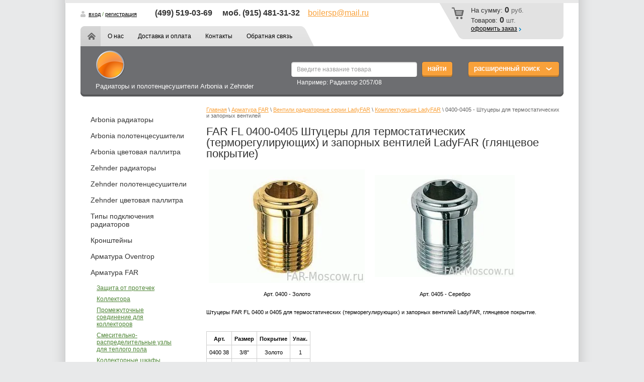

--- FILE ---
content_type: text/html; charset=utf-8
request_url: http://arbonia-moscow.ru/magazin/folder/0400-hvostovik-dlya-ventiley-serii-ladyfar-glyancevoe-pokr
body_size: 14568
content:


<!doctype html>
<html lang="ru">
<head>
<meta name="google-site-verification" content="A4YtJ9b6xzm1bmVvg93riAjorlxKtxY0Oylu_-E1CsA" />
<meta name='wmail-verification' content='f3af66641c3d7a63' />
<meta name="robots" content="all"/>
<meta http-equiv="Content-Type" content="text/html; charset=UTF-8" />
<meta name="description" content="Купить FAR FL 0400-0405 Штуцеры для термостатических (терморегулирующих) и запорных вентилей LadyFAR (глянцевое покрытие) в магазине Arbonia-Moscow.ru " />
<meta name="keywords" content="FAR FL 0400-0405 Штуцеры для термостатических (терморегулирующих) и запорных вентилей LadyFAR (глянцевое покрытие) купить в интернет-магазине, наличие, цена, стоимость, описание, сертификат, оригинал " />
<title>Купить FAR FL 0400-0405 Штуцеры для термостатических (терморегулирующих) и запорных вентилей LadyFAR (глянцевое покрытие) </title>

<link rel='stylesheet' type='text/css' href='/shared/highslide-4.1.13/highslide.min.css'/>
<script type='text/javascript' src='/shared/highslide-4.1.13/highslide-full.packed.js'></script>
<script type='text/javascript'>
hs.graphicsDir = '/shared/highslide-4.1.13/graphics/';
hs.outlineType = null;
hs.showCredits = false;
hs.lang={cssDirection:'ltr',loadingText:'Загрузка...',loadingTitle:'Кликните чтобы отменить',focusTitle:'Нажмите чтобы перенести вперёд',fullExpandTitle:'Увеличить',fullExpandText:'Полноэкранный',previousText:'Предыдущий',previousTitle:'Назад (стрелка влево)',nextText:'Далее',nextTitle:'Далее (стрелка вправо)',moveTitle:'Передвинуть',moveText:'Передвинуть',closeText:'Закрыть',closeTitle:'Закрыть (Esc)',resizeTitle:'Восстановить размер',playText:'Слайд-шоу',playTitle:'Слайд-шоу (пробел)',pauseText:'Пауза',pauseTitle:'Приостановить слайд-шоу (пробел)',number:'Изображение %1/%2',restoreTitle:'Нажмите чтобы посмотреть картинку, используйте мышь для перетаскивания. Используйте клавиши вперёд и назад'};</script>

<!-- 46b9544ffa2e5e73c3c971fe2ede35a5 -->
<script type='text/javascript' src='/shared/s3/js/lang/ru.js'></script>
<script type='text/javascript' src='/shared/s3/js/common.min.js'></script>
<link rel='stylesheet' type='text/css' href='/shared/s3/css/calendar.css' />
<!--s3_require-->
<link rel="stylesheet" href="/g/basestyle/1.0.1/user/user.css" type="text/css"/>
<link rel="stylesheet" href="/g/basestyle/1.0.1/user/user.blue.css" type="text/css"/>
<script type="text/javascript" src="/g/basestyle/1.0.1/user/user.js" async></script>
<!--/s3_require-->

<link href="/g/shop2/shop2.css" rel="stylesheet" type="text/css" />
<link href="/g/shop2/comments/comments.less.css" rel="stylesheet" type="text/css" />
<link rel="stylesheet" type="text/css" href="/g/shop2/elements.less.css">

	<script type="text/javascript" src="/g/jquery/jquery-1.7.2.min.js" charset="utf-8"></script>


<script type="text/javascript" src="/g/shop2/shop2.packed.js"></script>
<script type="text/javascript" src="/g/printme.js" charset="utf-8"></script>
<script type="text/javascript" src="/g/no_cookies.js" charset="utf-8"></script>
<script type="text/javascript" src="/g/shop2v2/default/js/baron.min.js"></script>
<script type="text/javascript" src="/g/shop2/shop2custom.js" charset="utf-8"></script>
<script type="text/javascript" src="/g/shop2/disable.params.shop2.js" charset="utf-8"></script>
<script type="text/javascript">
	shopClient.uri = '/magazin';
	shopClient.mode = 'folder';
        	shop2.apiHash = {"getPromoProducts":"9f61996ba1b99ac6d74d2037e17511d5","cartAddItem":"01ce4f0fee5f909cf91f644db0b0b6e4","getSearchMatches":"4311840990d3a98e989db3ee52c13e49","getFolderCustomFields":"ba6e4d30ae0d3ec012bbce1643ed85db","getProductListItem":"275bb62f6dd6bacd0bbe8a5e4d5cd32a","cartRemoveItem":"ef17a29481a6fd486721cc92bfdb83c8","cartUpdate":"d9306c3f5eaf046f601089d70161e332","cartRemoveCoupon":"0ac167dff47937242af410c72270822a","cartAddCoupon":"971422d37e0bcc03f6fafa103af885be","deliveryCalc":"a2ec74673667a6d6d7e8f9263dc90103","printOrder":"ffab359385da5ada4271ad809e3b0bcd","cancelOrder":"35ce89a8039ef6744c391c8053e20e38","cancelOrderNotify":"6c9547753db591d132de3578ce23a358","repeatOrder":"efc35759e9a6a391fde7a0285ddad909","paymentMethods":"e3dbb5bed74989affd39a702c05b4529","compare":"6f325efadf7ad6f4a1383690afc1abb9"};
</script>
<script type="text/javascript" src="/t/v199/images/shop2.js"></script>
<link rel="stylesheet" href="/t/v199/images/styles.css" charset="utf-8" />
<link rel="stylesheet" href="/t/v199/images/shop2.css" charset="utf-8" />
<link rel="stylesheet" type="text/css" href="/g/css/styles_articles_tpl.css" charset="utf-8" />

<script type="text/javascript">
	hs.align = 'center';
	hs.transitions = ['expand', 'crossfade'];
	hs.outlineType = 'rounded-white';
	hs.fadeInOut = true;
	hs.dimmingOpacity = 0.75;   
</script>

<script type="text/javascript" src="/t/v199/images/link_top.js"></script>
<script type="text/javascript" src="/t/v199/images/scrollto.js"></script>
<!--[if lt IE 9]>
<script src="http://html5shim.googlecode.com/svn/trunk/html5.js" type="text/javascript" charset="utf-8"></script>
<![endif]-->
</head>
<body>

<div class="wrapper">
	<div class="top-line"></div>
	<header>
		<div class="pull-left">
			<div class="login-top">
								<a href="/users">вход</a>&nbsp;/&nbsp;<a href="/users/register">регистрация</a>
							</div>
						<div class="phone-top">
				<div class="phone-title">Телефон:</div>
				<div class="phone-body"><p><span style="font-size:12pt;"><span data-mega-font-name="arial" style="font-family:Arial,Helvetica,sans-serif;"><strong>(499)&nbsp;519-03-69</strong>&nbsp;&nbsp;<strong>&nbsp; &nbsp;моб. (915) 481-31-32</strong>&nbsp; &nbsp;&nbsp;<a href="mailto:boilersp@mail.ru?subject=Вопрос из магазина BoilerSP.Ru" target="_blank" title="Задайте свой вопрос в магазин BoilerSP.Ru">boilersp@mail.ru</a></span></span></p></div>
			</div>
						
		</div>
		<div class="pull-right">
			<div id="shop2-cart-preview">
	<div class="cart_top">
		<div class="cart-in">
			<p><span>На&nbsp;сумму:</span>&nbsp;<strong>0</strong>&nbsp;руб.</p>
			
			<p><span>Товаров:</span>&nbsp;<strong>0</strong>&nbsp;шт.</p>
						<div class="button"><a href="/magazin/cart">оформить заказ</a></div>
		</div>
	</div>
</div><!-- cart-top -->		</div>
<div class="nav-top">
				<ul>
					<li class="home"><a href="http://arbonia-moscow.ru">Главная</a></li>
															<li><a href="/about">О нас</a></li>
										<li><a href="/dostavka-i-oplata">Доставка и оплата</a></li>
										<li><a href="/address">Контакты</a></li>
										<li><a href="/mailus">Обратная связь</a></li>
														</ul>
			</div>
		<aside>
						<div class="visiting-card-top">
				<div class="logo">
					<a href="http://arbonia-moscow.ru">
						<img src="/thumb/2/givbo-FlrTjcCPhxcHuZpQ/259r59/d/circle_orange.png" alt="" />
					</a>
				</div>
								<div class="company-name">
										<p class="business-type">Радиаторы и полотенцесушители Arbonia и Zehnder</p>				</div>
							</div>
						<div class="search_top">
				<form action="/magazin/search">
					<span class="textfield"><input type="text" name="search_text" onBlur="this.value=this.value==''?'Введите название товара':this.value;" onFocus="this.value=this.value=='Введите название товара'?'':this.value;" value="Введите название товара" /></span>
					<span class="submit"><input type="submit" vlaue="" /></span>
				<re-captcha data-captcha="recaptcha"
     data-name="captcha"
     data-sitekey="6LcNwrMcAAAAAOCVMf8ZlES6oZipbnEgI-K9C8ld"
     data-lang="ru"
     data-rsize="invisible"
     data-type="image"
     data-theme="light"></re-captcha></form>
				<div class="example">Например:  Радиатор 2057/08</div>
			</div>
			<div class="search_toggle_button"></div>
			<div class="search_top_extended">
				<div class="search_toggle_button"></div>
				<form class="extended" method="get" name="shop2_search" action="/magazin/search" enctype="multipart/form-data">
    <input type="hidden" name="sort_by" value=""/>
            
    <div class="row">
        Цена:<br /> 
        <span>от:</span> <input class="small" type="text" name="s[price][min]" value="" /> <span>до:</span> <input class="small" type="text" name="s[price][max]" value="" />
    </div>
    	
    <div class="row">
        Название:<br />  
        <input type="text" name="s[name]" value="" maxlength="100" size="16" />
    </div>

    
    <div class="row">
        Артикул:<br />
        <input type="text" name="s[article]" value="" maxlength="100" size="16" />
    </div>

    <div class="row">
        Текст:<br />  
        <input type="text" name="search_text" value="" maxlength="100" size="16" />
    </div>
        
    <div class="row">Выберите категорию:<br /><select id="s[folder_id]" name="s[folder_id]"><option value="" >Все</option><option value="100669209" > Arbonia полотенцесушители</option><option value="171858041" > Arbonia цветовая паллитра</option><option value="163363609" > Zehnder радиаторы</option><option value="164112609" > Zehnder полотенцесушители</option><option value="163828009" > Zehnder цветовая паллитра</option><option value="194159705" > Типы подключения радиаторов</option><option value="171858241" > Кронштейны</option><option value="166126809" > Арматура Oventrop</option><option value="178929009" > Арматура FAR</option><option value="178929209" >&raquo; Защита от протечек</option><option value="178929409" >&raquo; Коллектора</option><option value="178968609" >&raquo; Промежуточные соединение для коллекторов</option><option value="178975609" >&raquo; Смесительно-распределительные узлы для теплого пола</option><option value="178981809" >&raquo; Коллекторные шкафы</option><option value="178995009" >&raquo; Концовки</option><option value="179000209" >&raquo; Редукторы</option><option value="179006009" >&raquo; Фильтры</option><option value="179012009" >&raquo; Грязевики</option><option value="179012209" >&raquo; Грязеуловители Деаэраторы</option><option value="179017809" >&raquo; Манометры и термометры</option><option value="179020009" >&raquo; Термостатические смесители</option><option value="179021809" >&raquo; Компенсаторы гидроударов</option><option value="179022009" >&raquo; Вентили радиаторные</option><option value="179033409" >&raquo; Узлы нижнего подключения для радиаторов</option><option value="179043209" >&raquo; Вентили радиаторные серии LadyFAR</option><option value="179043409" >&raquo;&raquo; Термостатические и запорные вентили серии LadyFAR</option><option value="179047009" >&raquo;&raquo; Узлы нижнего подключения серии LadyFAR</option><option value="179048009" >&raquo;&raquo; Комплектующие LadyFAR</option><option value="179048209" >&raquo;&raquo;&raquo; 0301-0306 - Воздухоотводчики автоматические, прямые</option><option value="179048409" >&raquo;&raquo;&raquo; 0300-0305 - Воздухоотводчики автоматические, угловые</option><option value="179048609" >&raquo;&raquo;&raquo; 0310-0315 - Регулирующие ручки</option><option value="179048809" >&raquo;&raquo;&raquo; 0316 - Регулирующа ручка</option><option value="179049009" >&raquo;&raquo;&raquo; 0320-0325 - Адаптеры для установки электротермической головки</option><option value="179049209" >&raquo;&raquo;&raquo; 0330-0335 - Накидные гайки М24х19</option><option value="179049409" >&raquo;&raquo;&raquo; 0340-0345 - Колпачки для запорных вентилей</option><option value="179049609" >&raquo;&raquo;&raquo; 0350-0355 - Колпачки для узлов нижнего подключения</option><option value="179049809" >&raquo;&raquo;&raquo; 0360-0365 - Накидные гайки для узлов нижнего подключения</option><option value="179050009" >&raquo;&raquo;&raquo; 0366-0367 - Накидные гайки для угловых узлов нижнего подключения</option><option value="179050209" >&raquo;&raquo;&raquo; 0370-0375 - Штуцеры для узлов нижнего подключения</option><option value="179050409" >&raquo;&raquo;&raquo; 0376-0377 - Штуцеры для угловых узлов нижнего подключения</option><option value="179050609" >&raquo;&raquo;&raquo; 0390-0395 - Накидные гайки</option><option value="179050809" >&raquo;&raquo;&raquo; 0400-0405 - Штуцеры для термостатических и запорных вентилей</option><option value="179051009" >&raquo;&raquo;&raquo; 0401-0406 - Штуцеры с накидной гайкой для термостатических и запорных вентилей</option><option value="179051209" >&raquo;&raquo;&raquo; 0407 - Штуцеры с накидной гайкой для термостатических и запорных вентилей</option><option value="179051409" >&raquo;&raquo;&raquo; 0410-0415 - Кольца для воздухоотводчиков</option><option value="179051609" >&raquo;&raquo;&raquo; 0440 - Настенная розетка под вентили</option><option value="179051809" >&raquo;&raquo;&raquo; 0445 - Эксцентрик НР-ВР, глянцевый хромированный</option><option value="179052009" >&raquo;&raquo;&raquo; 0449 - Фитинг трехсоставной прямой</option><option value="179052209" >&raquo;&raquo;&raquo; 0450 - Фитинг трехсоставной угловой</option><option value="179052409" >&raquo; Вентили радиаторные серии TOP line</option><option value="179055009" >&raquo; Головки термостатические и электро-термические</option><option value="179058809" >&raquo; Шаровые краны с сервоприводом</option><option value="179079609" >&raquo; Группы быстрого монтажа</option><option value="179082209" >&raquo; Термостаты, реле потока и давления</option><option value="179086009" >&raquo; Воздухоотводчики</option><option value="179089609" >&raquo; Предохранительные клапана</option><option value="179091009" >&raquo; Гидрострелки</option><option value="179092609" >&raquo; Клапана перепускные</option><option value="179093209" >&raquo; Шаровые краны</option><option value="179099409" >&raquo; Фитинги</option><option value="179110409" >&raquo; Фитинги с концовками</option><option value="179115009" >&raquo; Фитинги под Eurokonus</option><option value="179117409" >&raquo; Фитинги для систем с газообразным и жидким углеводородным топливом</option><option value="179118609" >&raquo; Группы безопасности для котла</option><option value="180084209" >&raquo; Комплектующие</option><option value="180099809" >&raquo; Гелиосистема SolarFAR</option><option value="180105809" >&raquo; Как отличить котрафактный FAR?</option><option value="180106009" >&raquo; Особенности присоединения</option><option value="182896409" > Арматура Carlo Poletti</option></select></div><div id="shop2_search_custom_fields"></div>

    <div class="row">Производитель:<br /><select name="s[vendor_id]"><option value="">Все</option><option value="" selected="selected"></option><option value="" selected="selected"></option><option value="" selected="selected"></option><option value="" selected="selected"></option><option value="" selected="selected"></option><option value="" selected="selected"></option><option value="" selected="selected"></option><option value="" selected="selected"></option></select></div>    
    <div class="row">
    Новинка:<br /> 
    <select name="s[new]">         
                <option value="">Все</option>
                <option value="0">нет</option>
                <option value="1">да</option>
    </select>
    </div>
        
    <div class="row">
    Спецпредложение:<br /> 
    <select name="s[special]">         
                <option value="">Все</option>
                <option value="0">нет</option>
                <option value="1">да</option>
    </select>
    </div>
    
    <div class="row">
    Результатов на странице:<br /> 
    <select name="s[products_per_page]">         
                                <option value="5">5</option>
                        <option value="20">20</option>
                        <option value="35">35</option>
                        <option value="50">50</option>
                        <option value="65">65</option>
                        <option value="80">80</option>
                        <option value="95">95</option>
            </select>
    </div>

    <div class="submit"><input type="submit" value="Найти" /></div>
<re-captcha data-captcha="recaptcha"
     data-name="captcha"
     data-sitekey="6LcNwrMcAAAAAOCVMf8ZlES6oZipbnEgI-K9C8ld"
     data-lang="ru"
     data-rsize="invisible"
     data-type="image"
     data-theme="light"></re-captcha></form>			</div>
			<!--include search-->
			<div class="clear-container"></div>
		</aside>
	</header>

	<table class="content">
		<tr>
			<td class="sidebar">
								<nav>
					<ul class="nav-main">
											
																						<li><a href="/magazin/folder/arbonia-trubchatyye-radiatory">Arbonia радиаторы</a>
													
																	
																								</li>
																																							<li><a href="/magazin/folder/arbonia">Arbonia полотенцесушители</a>
													
																	
																								</li>
																																							<li><a href="/magazin/folder/arbonia-tsveta">Arbonia цветовая паллитра</a>
													
																	
																								</li>
																																							<li><a href="/magazin/folder/zehnder">Zehnder радиаторы</a>
													
																	
																								</li>
																																							<li><a href="/magazin/folder/polotentsesushiteli-zehnder">Zehnder полотенцесушители</a>
													
																	
																								</li>
																																							<li><a href="/magazin/folder/tsvetovaya-pallitra-zehnder">Zehnder цветовая паллитра</a>
													
																	
																								</li>
																																							<li><a href="/magazin/folder/tipy-podklyucheniya-radiatorov">Типы подключения радиаторов</a>
													
																	
																								</li>
																																							<li><a href="/magazin/folder/arbonia-kronshteyny">Кронштейны</a>
													
																	
																								</li>
																																							<li><a href="/magazin/folder/armatura-oventrop">Арматура Oventrop</a>
													
																	
																								</li>
																																							<li><a href="/magazin/folder/armatura-far">Арматура FAR</a>
													
																	
																								<ul>
																														<li><a href="/magazin/folder/sistemy-zaschity-ot-protechek">Защита от протечек</a>
													
																	
																								</li>
																																							<li><a href="/magazin/folder/kollektora">Коллектора</a>
													
																	
																								</li>
																																							<li><a href="/magazin/folder/soedineniya">Промежуточные соединение для коллекторов</a>
													
																	
																								</li>
																																							<li><a href="/magazin/folder/sbornyye-kollektornyye-uzly">Смесительно-распределительные узлы для теплого пола</a>
													
																	
																								</li>
																																							<li><a href="/magazin/folder/kollektornye-shkafy-2">Коллекторные шкафы</a>
													
																	
																								</li>
																																							<li><a href="/magazin/folder/koncovki-1">Концовки</a>
													
																	
																								</li>
																																							<li><a href="/magazin/folder/reduktory-far">Редукторы</a>
													
																	
																								</li>
																																							<li><a href="/magazin/folder/filtry-far">Фильтры</a>
													
																	
																								</li>
																																							<li><a href="/magazin/folder/2390-gryazevik-vr-vr">Грязевики</a>
													
																	
																								</li>
																																							<li><a href="/magazin/folder/gryazeuloviteli-deaeratory-far">Грязеуловители Деаэраторы</a>
													
																	
																								</li>
																																							<li><a href="/magazin/folder/manometry-i-termometry-far">Манометры и термометры</a>
													
																	
																								</li>
																																							<li><a href="/magazin/folder/termogolovki-far-1">Термостатические смесители</a>
													
																	
																								</li>
																																							<li><a href="/magazin/folder/kompensatory-gidroudara">Компенсаторы гидроударов</a>
													
																	
																								</li>
																																							<li><a href="/magazin/folder/ventili-radiatornyye">Вентили радиаторные</a>
													
																	
																								</li>
																																							<li><a href="/magazin/folder/1-9">Узлы нижнего подключения для радиаторов</a>
													
																	
																								</li>
																																							<li><a href="/magazin/folder/ventili-radiatornyye-ladyfar">Вентили радиаторные серии LadyFAR</a>
													
																	
																								<ul>
																														<li><a href="/magazin/folder/lady-far">Термостатические и запорные вентили серии LadyFAR</a>
													
																	
																								</li>
																																							<li><a href="/magazin/folder/ladyfar-uzly-nizhnego-podklyucheniya">Узлы нижнего подключения серии LadyFAR</a>
													
																	
																								</li>
																																							<li><a href="/magazin/folder/komplektuyuschie-4">Комплектующие LadyFAR</a>
													
																	
																								<ul>
																														<li><a href="/magazin/folder/0301-0306-vozduhootvodchik-avtomaticheskiy-pryamoy">0301-0306 - Воздухоотводчики автоматические, прямые</a>
													
																	
																								</li>
																																							<li><a href="/magazin/folder/0300-0305-vozduhootvodchik-avtomaticheskiy-uglovoy">0300-0305 - Воздухоотводчики автоматические, угловые</a>
													
																	
																								</li>
																																							<li><a href="/magazin/folder/0310-reguliruyuscha-ruchka-glyancevoe-pokrytie-pod-zoloto">0310-0315 - Регулирующие ручки</a>
													
																	
																								</li>
																																							<li><a href="/magazin/folder/0316-termostaticheskaya-golovka-dlya-ruchnogo-upravleniya">0316 - Регулирующа ручка</a>
													
																	
																								</li>
																																							<li><a href="/magazin/folder/0320-adapter-dlya-ustanovki-elektrotermicheskoy-golovki-na">0320-0325 - Адаптеры для установки электротермической головки</a>
													
																	
																								</li>
																																							<li><a href="/magazin/folder/0330-nakidnaya-gayka-m24h19-dlya-ventiley-serii-ladyfar-gl">0330-0335 - Накидные гайки М24х19</a>
													
																	
																								</li>
																																							<li><a href="/magazin/folder/0340-kolpachok-dlya-zapornyh-ventiley-serii-ladyfar-glyanc">0340-0345 - Колпачки для запорных вентилей</a>
													
																	
																								</li>
																																							<li><a href="/magazin/folder/0350-kolpachok-dlya-uzlov-nizhnego-podklyucheniya-ladyfar">0350-0355 - Колпачки для узлов нижнего подключения</a>
													
																	
																								</li>
																																							<li><a href="/magazin/folder/0360-nakidnaya-gayka-koncevika-uzlov-nizhnego-podklyucheni">0360-0365 - Накидные гайки для узлов нижнего подключения</a>
													
																	
																								</li>
																																							<li><a href="/magazin/folder/0366-nakidnaya-gayka-koncevika-uglovyh-uzlov-nizhnego-podk">0366-0367 - Накидные гайки для угловых узлов нижнего подключения</a>
													
																	
																								</li>
																																							<li><a href="/magazin/folder/0370-hvostovik-dlya-uzlov-nizhnego-podklyucheniya-ladyfar">0370-0375 - Штуцеры для узлов нижнего подключения</a>
													
																	
																								</li>
																																							<li><a href="/magazin/folder/0376-hvostovik-dlya-uglovyh-ventiley-serii-ladyfar">0376-0377 - Штуцеры для угловых узлов нижнего подключения</a>
													
																	
																								</li>
																																							<li><a href="/magazin/folder/0390-nakidnaya-gayka-dlya-ventiley-serii-ladyfar-glyancevo">0390-0395 - Накидные гайки</a>
													
																	
																								</li>
																																							<li><a href="/magazin/folder/0400-hvostovik-dlya-ventiley-serii-ladyfar-glyancevoe-pokr">0400-0405 - Штуцеры для термостатических и запорных вентилей</a>
													
																	
																								</li>
																																							<li><a href="/magazin/folder/0401-koncevik-dlya-ventiley-serii-ladyfar-glyancevoe-pokry">0401-0406 - Штуцеры с накидной гайкой для термостатических и запорных вентилей</a>
													
																	
																								</li>
																																							<li><a href="/magazin/folder/0407-shtucer-s-nakidnoy-gaykoy-dlya-termoreguliruyuschih-i">0407 - Штуцеры с накидной гайкой для термостатических и запорных вентилей</a>
													
																	
																								</li>
																																							<li><a href="/magazin/folder/0410-kol-tso-dlya-vozdukhootvodchikov-serii-ladyfar-glyantsevoye-pokrytiye-pod-zoloto-kopiya">0410-0415 - Кольца для воздухоотводчиков</a>
													
																	
																								</li>
																																							<li><a href="/magazin/folder/0440-nastennaya-rozetka-pod-ventili-serii-ladyfar-glyancev">0440 - Настенная розетка под вентили</a>
													
																	
																								</li>
																																							<li><a href="/magazin/folder/0445-ekscentrik-nr-vr-glyancevyy-hromirovannyy">0445 - Эксцентрик НР-ВР, глянцевый хромированный</a>
													
																	
																								</li>
																																							<li><a href="/magazin/folder/0449">0449 - Фитинг трехсоставной прямой</a>
													
																	
																								</li>
																																							<li><a href="/magazin/folder/0450">0450 - Фитинг трехсоставной угловой</a>
													
																	
																								</li>
																			</ul></li>
																			</ul></li>
																																							<li><a href="/magazin/folder/top-line">Вентили радиаторные серии TOP line</a>
													
																	
																								</li>
																																							<li><a href="/magazin/folder/termogolovki-far">Головки термостатические и электро-термические</a>
													
																	
																								</li>
																																							<li><a href="/magazin/folder/zonnye-sharovye-krany-far">Шаровые краны с сервоприводом</a>
													
																	
																								</li>
																																							<li><a href="/magazin/folder/gruppy-bystrogo-montazha-far">Группы быстрого монтажа</a>
													
																	
																								</li>
																																							<li><a href="/magazin/folder/termostaty-rele-potoka-i-davleniya">Термостаты, реле потока и давления</a>
													
																	
																								</li>
																																							<li><a href="/magazin/folder/vozdukhootvodchiki">Воздухоотводчики</a>
													
																	
																								</li>
																																							<li><a href="/magazin/folder/predohranitelnye-klapany-far">Предохранительные клапана</a>
													
																	
																								</li>
																																							<li><a href="/magazin/folder/gidravlicheskiy-razdelitel-far">Гидрострелки</a>
													
																	
																								</li>
																																							<li><a href="/magazin/folder/klapana-perepusknyye-far">Клапана перепускные</a>
													
																	
																								</li>
																																							<li><a href="/magazin/folder/sharovyye-krany-far">Шаровые краны</a>
													
																	
																								</li>
																																							<li><a href="/magazin/folder/far-fitingi">Фитинги</a>
													
																	
																								</li>
																																							<li><a href="/magazin/folder/fitingi-dlya-metalloplastikovyh-trub">Фитинги с концовками</a>
													
																	
																								</li>
																																							<li><a href="/magazin/folder/fitingi-dlya-soedineniya-tipa-eurokonus">Фитинги под Eurokonus</a>
													
																	
																								</li>
																																							<li><a href="/magazin/folder/fitingi-dlya-sistem-s-gazoobraznym-i-zhidkim-uglevodorodnym">Фитинги для систем с газообразным и жидким углеводородным топливом</a>
													
																	
																								</li>
																																							<li><a href="/magazin/folder/gruppy-bezopasnosti-dlya-kotla-far">Группы безопасности для котла</a>
													
																	
																								</li>
																																							<li><a href="/magazin/folder/komplektuyuschie-far">Комплектующие</a>
													
																	
																								</li>
																																							<li><a href="/magazin/folder/solarfar">Гелиосистема SolarFAR</a>
													
																	
																								</li>
																																							<li><a href="/magazin/folder/kontrafaktnyy-far">Как отличить котрафактный FAR?</a>
													
																	
																								</li>
																																							<li><a href="/magazin/folder/osobennosti-prisoyedineniya">Особенности присоединения</a>
													
																	
																								</li>
																			</ul></li>
																																							<li><a href="/magazin/folder/armatura-carlo-poletti">Арматура Carlo Poletti</a>
													
																					</li></ul>
				</nav>
												<div class="block-text">
					<div class="block-title">Доп. оборудование</div>
					<div class="block-body">
						<p style="text-align: center;"><span style="font-size: 9pt;"><a href="http://far-moscow.ru/" target="_blank"><br /><br /> <img alt="FAR баннер" height="180" src="/thumb/2/J4MGBty3XIcgBMsuQtb9HQ/r/d/FAR_%D0%B1%D0%B0%D0%BD%D0%BD%D0%B5%D1%80.jpg" style="border-width: 0;" title="" width="180" /></a><br /><a href="http://far-moscow.ru/" target="_blank"><br /></a><span style="font-size: 9pt;"><a href="http://far-moscow.ru/" target="_blank">Арматура FAR <br />для<br />отопления и водоснабжения</a>&nbsp;<br /><br /><br /></span></span></p>
						<div class="clear-container"></div>
					</div>
					<div class="block-s"></div>
				</div>
															</td>
			<td class="textbody">
												
<div class="site-path" data-url="/"><a href="/">Главная</a> \ <a href="/magazin/folder/armatura-far">Арматура FAR</a> \ <a href="/magazin/folder/ventili-radiatornyye-ladyfar">Вентили радиаторные серии LadyFAR</a> \ <a href="/magazin/folder/komplektuyuschie-4">Комплектующие LadyFAR</a> \ 0400-0405 - Штуцеры для термостатических и запорных вентилей</div>				<h1>FAR FL 0400-0405 Штуцеры для термостатических (терморегулирующих) и запорных вентилей LadyFAR (глянцевое покрытие)</h1>
<!-- header.tpl -->


<script type="text/javascript" charset="utf-8">
    if ( typeof jQuery == "undefined") {
        document.write('<' + 'script type="text/javascript" charset="utf-8" ' + 'src="/shared/s3/js/jquery-1.7.2.min.js"' + '><' + '/script>');
    }
</script>



<script type="text/javascript">
//<![CDATA[
    shop2.product.init({
    'refs'    : {"1824615409":{"dostavka_po_moskve_i_mo":{"da03e2d1bc3c70169b0607127b38f24f":["2132854009"]},"dostavka_po_moskovskoy_oblasti":{"737d7910d6bcebb07e870f02cfc68e56":["2132854009"]},"dostavka_po_rf":{"ae43b7077ddbd98b542b8608135daf4f":["2132854009"]},"samovyvoz":{"120e1e33f82d70ed3af8acccc213c284":["2132854009"]}},"1824615609":{"dostavka_po_moskve_i_mo":{"da03e2d1bc3c70169b0607127b38f24f":["2132854209"]},"dostavka_po_moskovskoy_oblasti":{"737d7910d6bcebb07e870f02cfc68e56":["2132854209"]},"dostavka_po_rf":{"ae43b7077ddbd98b542b8608135daf4f":["2132854209"]},"samovyvoz":{"120e1e33f82d70ed3af8acccc213c284":["2132854209"]}}},
    'apiHash' : {"getPromoProducts":"9f61996ba1b99ac6d74d2037e17511d5","cartAddItem":"01ce4f0fee5f909cf91f644db0b0b6e4","getSearchMatches":"4311840990d3a98e989db3ee52c13e49","getFolderCustomFields":"ba6e4d30ae0d3ec012bbce1643ed85db","getProductListItem":"275bb62f6dd6bacd0bbe8a5e4d5cd32a","cartRemoveItem":"ef17a29481a6fd486721cc92bfdb83c8","cartUpdate":"d9306c3f5eaf046f601089d70161e332","cartRemoveCoupon":"0ac167dff47937242af410c72270822a","cartAddCoupon":"971422d37e0bcc03f6fafa103af885be","deliveryCalc":"a2ec74673667a6d6d7e8f9263dc90103","printOrder":"ffab359385da5ada4271ad809e3b0bcd","cancelOrder":"35ce89a8039ef6744c391c8053e20e38","cancelOrderNotify":"6c9547753db591d132de3578ce23a358","repeatOrder":"efc35759e9a6a391fde7a0285ddad909","paymentMethods":"e3dbb5bed74989affd39a702c05b4529","compare":"6f325efadf7ad6f4a1383690afc1abb9"},
    'verId'   : 1128911
});
// ]]>
</script>



   
        
                                                          
    
                <table border="0" class="table0">
<tbody>
<tr>
<td style="text-align: center; vertical-align: middle;"><img alt="FL 0400" src="/thumb/2/7zK-y_GgMLcKFkZ0BvAjGg/r/d/fl_0400.jpg" style="border-width: 0;" title="" /></td>
<td style="text-align: center; vertical-align: middle;"></td>
<td style="text-align: center; vertical-align: middle;"><img alt="FL 0405" height="203" src="/thumb/2/M2lR0dEx2yaLuaSviXmG2g/r/d/fl_0405.jpg" style="border-width: 0;" title="" width="278" /></td>
</tr>
<tr>
<td style="text-align: center;"><span style="font-family: arial, helvetica, sans-serif; font-size: 8pt; color: #000000;" data-mce-mark="1">Арт. 0400 - Золото</span></td>
<td style="text-align: center;"></td>
<td style="text-align: center;"><span style="font-family: arial, helvetica, sans-serif; font-size: 8pt; color: #000000;" data-mce-mark="1">Арт. 0405 - Серебро</span></td>
</tr>
</tbody>
</table>
<p><span style="font-family: arial, helvetica, sans-serif; font-size: 8pt; color: #000000;" data-mce-mark="1">Штуцеры FAR FL 0400 и 0405 для термостатических (терморегулирующих) и запорных вентилей LadyFAR, глянцевое покрытие.</span><br /><br /></p>
<p>
<table align="left" class="table1" id="tabella_articolo">
<tbody>
<tr>
<td style="text-align: center;"><span style="font-family: arial, helvetica, sans-serif; font-size: 8pt; color: #000000;" data-mce-mark="1"><strong>Арт.</strong></span></td>
<td style="text-align: center;"><span style="font-family: arial, helvetica, sans-serif; font-size: 8pt; color: #000000;" data-mce-mark="1"><strong>Размер</strong></span></td>
<td style="text-align: center;"><span style="font-family: arial, helvetica, sans-serif; font-size: 8pt; color: #000000;" data-mce-mark="1"><strong>Покрытие</strong></span></td>
<td style="text-align: center;"><span style="font-family: arial, helvetica, sans-serif; font-size: 8pt; color: #000000;" data-mce-mark="1"><strong>Упак.</strong></span></td>
</tr>
<tr>
<td style="text-align: center;"><span style="font-family: arial, helvetica, sans-serif; font-size: 8pt; color: #000000;" data-mce-mark="1">0400 38</span></td>
<td style="text-align: center;"><span style="font-family: arial, helvetica, sans-serif; font-size: 8pt; color: #000000;" data-mce-mark="1">3/8"</span></td>
<td style="text-align: center;"><span style="font-family: arial, helvetica, sans-serif; font-size: 8pt; color: #000000;" data-mce-mark="1">Золото</span></td>
<td style="text-align: center;"><span style="font-family: arial, helvetica, sans-serif; font-size: 8pt; color: #000000;" data-mce-mark="1">1</span></td>
</tr>
<tr>
<td style="text-align: center;"><span style="font-family: arial, helvetica, sans-serif; font-size: 8pt; color: #000000;" data-mce-mark="1">0400 12</span></td>
<td style="text-align: center;"><span style="font-family: arial, helvetica, sans-serif; font-size: 8pt; color: #000000;" data-mce-mark="1">1/2"</span></td>
<td style="text-align: center;"><span style="font-family: arial, helvetica, sans-serif; font-size: 8pt; color: #000000;" data-mce-mark="1">Золото</span></td>
<td style="text-align: center;"><span style="font-family: arial, helvetica, sans-serif; font-size: 8pt; color: #000000;" data-mce-mark="1">1</span></td>
</tr>
<tr>
<td style="text-align: center;"><span style="font-family: arial, helvetica, sans-serif; font-size: 8pt; color: #000000;" data-mce-mark="1">0405 12</span></td>
<td style="text-align: center;"><span style="font-family: arial, helvetica, sans-serif; font-size: 8pt; color: #000000;" data-mce-mark="1">3/8"</span></td>
<td style="text-align: center;"><span style="font-family: arial, helvetica, sans-serif; font-size: 8pt; color: #000000;" data-mce-mark="1">Серебро</span></td>
<td style="text-align: center;"><span style="font-family: arial, helvetica, sans-serif; font-size: 8pt; color: #000000;" data-mce-mark="1">1</span></td>
</tr>
<tr>
<td style="text-align: center;"><span style="font-family: arial, helvetica, sans-serif; font-size: 8pt; color: #000000;" data-mce-mark="1">0405 34</span></td>
<td style="text-align: center;"><span style="font-family: arial, helvetica, sans-serif; font-size: 8pt; color: #000000;" data-mce-mark="1">1/2"</span></td>
<td style="text-align: center;"><span style="font-family: arial, helvetica, sans-serif; font-size: 8pt; color: #000000;" data-mce-mark="1">Серебро</span></td>
<td style="text-align: center;"><span style="font-family: arial, helvetica, sans-serif; font-size: 8pt; color: #000000;" data-mce-mark="1">1</span></td>
</tr>
</tbody>
</table>
</p>
<p><br /><br /><br /><br /><br /><br /><br /><br /><br /></p>        

		
        
	<a id="shop2-filter"></a>

	
					<script type="text/javascript">
				shopClient.Filter.Folder('s[folder_id]', 179050809);							</script>
				
					<form class="shop2-filter">
				<table>
					<tr>
						<th>Цена:</th>
						<td>
							<label>от <input type="text" value="" name="s[price][min]"  /></label>
							<label>до <input type="text" value="" name="s[price][max]" /> руб.</label>
						</td>
					</tr>

											<tr>
							<th>Производитель:</th>
							<td>
																											<a href="javascript:void(0)" onclick="shopClient.Filter.addParam('s[vendor_id][0]', '44483641', this)" data-name="s[vendor_id][0]" data-value="44483641" class="shop-filter-param-val">
											FAR
										</a>
																																		</td>
						</tr>
										
																

					
									</table>

				<br />


				<span class="filter-result filter-result-hide">
					Найдено: 
					<span id="filter-result">
													0
											</span>
					<div class="filter-result-arrow"></div>
				</span>

				<a class="shop2-button" href="javascript:shopClient.Filter.goToUrl()">
					<span class="shop2-button-left">Показать</span>
					<span class="shop2-button-right"></span>
				</a>

				<a class="shop2-button" href="/magazin/folder/0400-hvostovik-dlya-ventiley-serii-ladyfar-glyancevoe-pokr">
					<span class="shop2-button-left">Сбросить фильтр</span>
					<span class="shop2-button-right"></span>
				</a>
			<re-captcha data-captcha="recaptcha"
     data-name="captcha"
     data-sitekey="6LcNwrMcAAAAAOCVMf8ZlES6oZipbnEgI-K9C8ld"
     data-lang="ru"
     data-rsize="invisible"
     data-type="image"
     data-theme="light"></re-captcha></form>
			

			<div class="shop2-sorting">
			<div class="shop2-sorting-params">
				<strong>Сортировать по:</strong>
				<a href="javascript:shopClient.Filter.sortBy('name');" id="shop2-sorting-name" class="shop2-sorting-param">Названию<span></span></a>
				<a href="javascript:shopClient.Filter.sortBy('price');" id="shop2-sorting-price" class="shop2-sorting-param">Цене<span></span></a>
				<a href="javascript:shopClient.Filter.resetSort();" class="shop2-sorting-reset">
					<span>Сбросить</span>
					<span class="shop2-sorting-reset-arrow"></span>
				</a>
			</div>

			<ul class="shop2-views">
				<li class="shop2-views-simple"><a title="Список" href="javascript:shopClient.Filter.goToUrl('view', 'simple');"></a></li>
				<li class="shop2-views-thumbs shop2-views-active"><a title="Витрина" href="javascript:shopClient.Filter.goToUrl('view', 'thumbs');"></a></li>
				<li class="shop2-views-list"><a title="Прайс-лист" href="javascript:shopClient.Filter.goToUrl('view', 'list');"></a></li>
			</ul>
		</div>
	
            
        	<style type="text/css">
	    
	    .product-item .no-image, .product-img {
	        width: 200px; 
	        height: 200px;
	    }
	
	    div.tpl-product-list-v-23 form.product-item {
	        width: 216px !important;
	    }
	</style>
        <div id="shop2-products" class="tpl-product-list-v-23">
                                <form class="product-item shop2-product-item" method="post" action="/magazin?mode=cart&action=add" accept-charset="utf-8" onsubmit="shopClient.addItem(this, '01ce4f0fee5f909cf91f644db0b0b6e4', '1128911', this.kind_id.value, this.amount.value, this.elements.submit, 'shop2-cart-preview'); return false;"><input type="hidden" name="kind_id" value="2132854009" /><input type="hidden" name="product_id" value="1824615409" /><input type="hidden" name="meta" value='{&quot;dostavka_po_moskve_i_mo&quot;:&quot;400 \u0440\u0443\u0431. \u0432 \u043f\u0440\u0435\u0434\u0435\u043b\u0430\u0445 \u041c\u041a\u0410\u0414 (\u043a\u0443\u0440\u044c\u0435\u0440\u043e\u043c \u0432 \u043b\u044e\u0431\u043e\u0435 \u0443\u0434\u043e\u0431\u043d\u043e\u0435 \u0434\u043b\u044f \u0412\u0430\u0441 \u0432\u0440\u0435\u043c\u044f)&quot;,&quot;dostavka_po_moskovskoy_oblasti&quot;:&quot;\u041e\u0442 750 \u0440\u0443\u0431. (\u043f\u043e\u0434\u0440\u043e\u0431\u043d\u0435\u0435 \u0441\u043c. \u0440\u0430\u0437\u0434\u0435\u043b &amp;quot;\u0414\u043e\u0441\u0442\u0430\u0432\u043a\u0430&amp;quot;)&quot;,&quot;dostavka_po_rf&quot;:&quot;\u0421\u043c. \u0440\u0430\u0437\u0434\u0435\u043b - &amp;quot;\u0414\u043e\u0441\u0442\u0430\u0432\u043a\u0430&amp;quot;&quot;,&quot;samovyvoz&quot;:&quot;\u041c\u043e\u0441\u043a\u0432\u0430, \u041f\u0440\u043e\u0441\u043f\u0435\u043a\u0442 \u041c\u0430\u0440\u0448\u0430\u043b\u0430 \u0416\u0443\u043a\u043e\u0432\u0430, \u0434. 4 (\u0410\u0433\u0435\u043d\u0441\u0442\u0432\u043e \u0420\u041e\u0421\u041f\u0415\u0427\u0410\u0422\u042c) - \u0442\u0435\u043b.: 8 (499) 519-03-69; \u043c\u043e\u0431. (915) 481-31-32&quot;}'/><input type="hidden" name="amount" value="1" /><div class="product-top"><div class="product-img"><a href="/magazin/product/shtutser-dlya-termoreguliruyushchikh-i-zapornykh-ventiley-ladyfar-1-2-zoloto"><img src="/thumb/2/1IJxkWDOOnx9XyRTsSVr5A/200r200/d/fl_0400.jpg" alt="FL 0400 12 Штуцер для терморегулирующих и запорных вентилей LadyFAR, 1/2&quot;, золото" /></a></div><div class="product-article" style="    padding: 5px 10px 0;font: normal 11px Arial, Helvetica, sans-serif;">Артикул: FL 0400 12</div><div class="vendor-name">Производитель: <a href="/magazin/vendor/44483641">FAR</a></div><div class="product-name"><a href="/magazin/product/shtutser-dlya-termoreguliruyushchikh-i-zapornykh-ventiley-ladyfar-1-2-zoloto">FL 0400 12 Штуцер для терморегулирующих и запорных вентилей LadyFAR, 1/2", золото</a></div>
			<div class="product-compare">
			<label>
				<input type="checkbox" value="2132854009"/>
				Добавить к сравнению
			</label>
		</div>
		
</div><div class="product-bot"><ul><li class="product-price">0 <span>руб.</span></li><li class="button"><button type="submit"  name="submit" value="Купить" class="product-buy" title="Купить"><span class="buy"></span></button></li></ul></div><re-captcha data-captcha="recaptcha"
     data-name="captcha"
     data-sitekey="6LcNwrMcAAAAAOCVMf8ZlES6oZipbnEgI-K9C8ld"
     data-lang="ru"
     data-rsize="invisible"
     data-type="image"
     data-theme="light"></re-captcha></form>

                                <form class="product-item shop2-product-item" method="post" action="/magazin?mode=cart&action=add" accept-charset="utf-8" onsubmit="shopClient.addItem(this, '01ce4f0fee5f909cf91f644db0b0b6e4', '1128911', this.kind_id.value, this.amount.value, this.elements.submit, 'shop2-cart-preview'); return false;"><input type="hidden" name="kind_id" value="2132854209" /><input type="hidden" name="product_id" value="1824615609" /><input type="hidden" name="meta" value='{&quot;dostavka_po_moskve_i_mo&quot;:&quot;400 \u0440\u0443\u0431. \u0432 \u043f\u0440\u0435\u0434\u0435\u043b\u0430\u0445 \u041c\u041a\u0410\u0414 (\u043a\u0443\u0440\u044c\u0435\u0440\u043e\u043c \u0432 \u043b\u044e\u0431\u043e\u0435 \u0443\u0434\u043e\u0431\u043d\u043e\u0435 \u0434\u043b\u044f \u0412\u0430\u0441 \u0432\u0440\u0435\u043c\u044f)&quot;,&quot;dostavka_po_moskovskoy_oblasti&quot;:&quot;\u041e\u0442 750 \u0440\u0443\u0431. (\u043f\u043e\u0434\u0440\u043e\u0431\u043d\u0435\u0435 \u0441\u043c. \u0440\u0430\u0437\u0434\u0435\u043b &amp;quot;\u0414\u043e\u0441\u0442\u0430\u0432\u043a\u0430&amp;quot;)&quot;,&quot;dostavka_po_rf&quot;:&quot;\u0421\u043c. \u0440\u0430\u0437\u0434\u0435\u043b - &amp;quot;\u0414\u043e\u0441\u0442\u0430\u0432\u043a\u0430&amp;quot;&quot;,&quot;samovyvoz&quot;:&quot;\u041c\u043e\u0441\u043a\u0432\u0430, \u041f\u0440\u043e\u0441\u043f\u0435\u043a\u0442 \u041c\u0430\u0440\u0448\u0430\u043b\u0430 \u0416\u0443\u043a\u043e\u0432\u0430, \u0434. 4 (\u0410\u0433\u0435\u043d\u0441\u0442\u0432\u043e \u0420\u041e\u0421\u041f\u0415\u0427\u0410\u0422\u042c) - \u0442\u0435\u043b.: 8 (499) 519-03-69; \u043c\u043e\u0431. (915) 481-31-32&quot;}'/><input type="hidden" name="amount" value="1" /><div class="product-top"><div class="product-img"><a href="/magazin/product/shtutser-dlya-termoreguliruyushchikh-i-zapornykh-ventiley-ladyfar-1-2-serebro"><img src="/thumb/2/lROa7KQaVWeCDjxeLWLBuw/200r200/d/fl_0405.jpg" alt="FL 0405 12 Штуцер для терморегулирующих и запорных вентилей LadyFAR, 1/2&quot;, серебро" /></a></div><div class="product-article" style="    padding: 5px 10px 0;font: normal 11px Arial, Helvetica, sans-serif;">Артикул: FL 0405 12</div><div class="vendor-name">Производитель: <a href="/magazin/vendor/44483641">FAR</a></div><div class="product-name"><a href="/magazin/product/shtutser-dlya-termoreguliruyushchikh-i-zapornykh-ventiley-ladyfar-1-2-serebro">FL 0405 12 Штуцер для терморегулирующих и запорных вентилей LadyFAR, 1/2", серебро</a></div>
			<div class="product-compare">
			<label>
				<input type="checkbox" value="2132854209"/>
				Добавить к сравнению
			</label>
		</div>
		
</div><div class="product-bot"><ul><li class="product-price">0 <span>руб.</span></li><li class="button"><button type="submit"  name="submit" value="Купить" class="product-buy" title="Купить"><span class="buy"></span></button></li></ul></div><re-captcha data-captcha="recaptcha"
     data-name="captcha"
     data-sitekey="6LcNwrMcAAAAAOCVMf8ZlES6oZipbnEgI-K9C8ld"
     data-lang="ru"
     data-rsize="invisible"
     data-type="image"
     data-theme="light"></re-captcha></form>

                    </div>
                        
<!-- bottom.tpl -->
			</td>
		</tr>
	</table>

	<div class="wrapper-clear"></div>
</div>

<footer>
	<aside>
				<ul class="nav-bot">
						<li><a href="/about">О нас</a></li>
						<li><a href="/dostavka-i-oplata">Доставка и оплата</a></li>
						<li><a href="/address">Контакты</a></li>
						<li><a href="/mailus">Обратная связь</a></li>
					</ul>
				<div class="pull-left">
			<div class="sitename">
												Copyright &copy; 2015 - 2025<br /> 
			</div>
						<div class="shared-bot">
				<div class="title">Мы в сети:</div>
									<a href="http://facebook.com/">
						<img src="/d/sh3.png" alt="Фейсбук" />
					</a>
									<a href="http://www.odnoklassniki.ru/">
						<img src="/d/sh5.png" alt="Однокл." />
					</a>
									<a href="http://vkontakte.ru/">
						<img src="/d/sh1.png" alt="ВКонтакте" />
					</a>
									<a href="https://twitter.com/">
						<img src="/d/sh2.png" alt="Твиттер" />
					</a>
							</div>
					</div>
				<div class="contacts-bot">
			<table border="0" style="width: 473px;">
	<tbody>
		<tr>
			<td style="text-align: left; vertical-align: top; width: 462px;">
			<p align="left"><a href="/address#maps" target="_blank" title="Посмотрите здесь, где мы находимся!">Москва, Проспект Маршала Жукова, д. 4</a><br />
			пон. - пятн. с 9:00&nbsp;до 18:00<br />
			суббота&nbsp;10:00&nbsp;до 16:00 (в период с 01 октября по 31 марта)<br />
			(499) 519-03-69<br />
			(915) 481-31-32 моб.</p>
			</td>
		</tr>
	</tbody>
</table>

<p style="text-align: left;">&nbsp;</p>
<!-- Yandex.Metrika counter --><script type="text/javascript">// <![CDATA[
(function (d, w, c) {
    (w[c] = w[c] || []).push(function() {
        try {
            w.yaCounter25166054 = new Ya.Metrika({id:25166054,
                    webvisor:true,
                    clickmap:true,
                    trackLinks:true,
                    accurateTrackBounce:true});
        } catch(e) { }
    });

    var n = d.getElementsByTagName("script")[0],
        s = d.createElement("script"),
        f = function () { n.parentNode.insertBefore(s, n); };
    s.type = "text/javascript";
    s.async = true;
    s.src = (d.location.protocol == "https:" ? "https:" : "http:") + "//mc.yandex.ru/metrika/watch.js";

    if (w.opera == "[object Opera]") {
        d.addEventListener("DOMContentLoaded", f, false);
    } else { f(); }
})(document, window, "yandex_metrika_callbacks");
// ]]></script><noscript>&amp;amp;amp;lt;div&amp;amp;amp;gt;&amp;amp;amp;lt;img src="//mc.yandex.ru/watch/25166054" style="position:absolute; left:-9999px;" alt="" /&amp;amp;amp;gt;&amp;amp;amp;lt;/div&amp;amp;amp;gt;</noscript><!-- /Yandex.Metrika counter -->

<p>&nbsp;</p>
		</div>
				<div class="pull-right">
			<div class="copy">
				<span style='font-size:14px;' class='copyright'><!--noindex--><a target="_blank" href="https://megagroup.ru/base_shop" title="готовый интернет-магазин" rel="nofollow" class="copyright">Готовый Интернет-магазин</a> Megagroup.ru<!--/noindex--></span>
			</div>
						<div class="counters-bot">
				<!--LiveInternet counter--><script type="text/javascript"><!--
document.write("<a href='//www.liveinternet.ru/click' "+
"target=_blank><img src='//counter.yadro.ru/hit?t52.3;r"+
escape(document.referrer)+((typeof(screen)=="undefined")?"":
";s"+screen.width+"*"+screen.height+"*"+(screen.colorDepth?
screen.colorDepth:screen.pixelDepth))+";u"+escape(document.URL)+
";"+Math.random()+
"' alt='' title='LiveInternet: показано число просмотров и"+
" посетителей за 24 часа' "+
"border='0' width='88' height='31'><\/a>")
//--></script><!--/LiveInternet-->
<!--__INFO2025-11-28 01:01:34INFO__-->

			</div>
					</div>
		<div class="clear-container"></div>

	</aside>
	<div id="message"><a href="#" id="top-link"><img src="/t/v199/images/link-top.png" alt=""></a></div>
</footer>
<!-- K.Y. -->

<!-- assets.bottom -->
<!-- </noscript></script></style> -->
<script src="/my/s3/js/site.min.js?1764070630" type="text/javascript" ></script>
<script src="/my/s3/js/site/defender.min.js?1764070630" type="text/javascript" ></script>
<script type="text/javascript" >/*<![CDATA[*/
var megacounter_key="2619cf97b09d6fe89906669d37449165";
(function(d){
    var s = d.createElement("script");
    s.src = "//counter.megagroup.ru/loader.js?"+new Date().getTime();
    s.async = true;
    d.getElementsByTagName("head")[0].appendChild(s);
})(document);
/*]]>*/</script>
<script type="text/javascript" >/*<![CDATA[*/
$ite.start({"sid":1123842,"vid":1128911,"aid":1338990,"stid":4,"cp":21,"active":true,"domain":"arbonia-moscow.ru","lang":"ru","trusted":false,"debug":false,"captcha":3});
/*]]>*/</script>
<!-- /assets.bottom -->
</body>
</html>


--- FILE ---
content_type: text/javascript
request_url: http://counter.megagroup.ru/2619cf97b09d6fe89906669d37449165.js?r=&s=1280*720*24&u=http%3A%2F%2Farbonia-moscow.ru%2Fmagazin%2Ffolder%2F0400-hvostovik-dlya-ventiley-serii-ladyfar-glyancevoe-pokr&t=%D0%9A%D1%83%D0%BF%D0%B8%D1%82%D1%8C%20FAR%20FL%200400-0405%20%D0%A8%D1%82%D1%83%D1%86%D0%B5%D1%80%D1%8B%20%D0%B4%D0%BB%D1%8F%20%D1%82%D0%B5%D1%80%D0%BC%D0%BE%D1%81%D1%82%D0%B0%D1%82%D0%B8%D1%87%D0%B5%D1%81%D0%BA%D0%B8%D1%85%20(%D1%82%D0%B5%D1%80%D0%BC%D0%BE%D1%80%D0%B5%D0%B3%D1%83%D0%BB%D0%B8%D1%80%D1%83%D1%8E%D1%89%D0%B8%D1%85)%20%D0%B8%20%D0%B7%D0%B0%D0%BF%D0%BE%D1%80&fv=0,0&en=1&rld=0&fr=0&callback=_sntnl1764314306793&1764314306793
body_size: 198
content:
//:1
_sntnl1764314306793({date:"Fri, 28 Nov 2025 07:18:26 GMT", res:"1"})